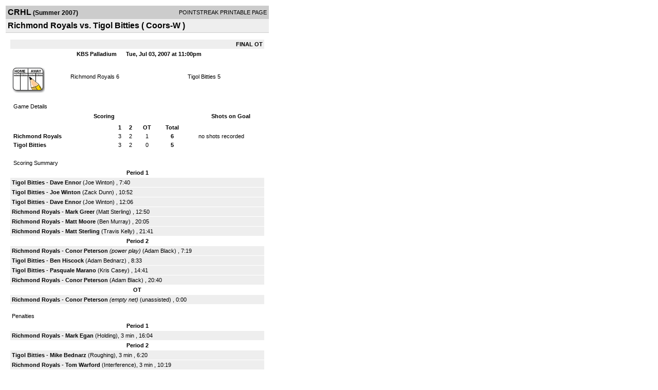

--- FILE ---
content_type: text/html; charset=UTF-8
request_url: http://d15k3om16n459i.cloudfront.net/players/print/players-boxscore.html?gameid=506929
body_size: 2861
content:
<html>
<head>
<LINK REL="STYLESHEET" HREF="/common/playersprintstylesheet.css">
</head>
<body>
<table width=518><tr><td align="center"><table width="100%" border="0" cellspacing="0" cellpadding="4">
		<tr class="headerGame">
		<td width="60%"><font class="conHeader">CRHL</font> <font class="season">(Summer 2007)</font></td>
		<td width="40%" align="right">POINTSTREAK PRINTABLE PAGE</td>
		</tr>
		<tr class="subHeader">
		<td width="60%" colspan="2"><font class="big">
		Richmond Royals vs. Tigol Bitties				(
		Coors-W		)
				</td>
	</tr>
	</table>
	<table width="100%" border="0" cellspacing="0" cellpadding="0">
	<tr><td class="intshim"><img src="/images/shim.gif" width="1" height="1"></td></tr>
	</table><br>

			<table width="97%" border="0" cellspacing="1" cellpadding=3>
			<tr><td colspan="3" width="100%" class="highlightPlay" align="right">
								<b> FINAL </b>	 <b>OT</b></td></tr>
			<tr class="fields">
				<td colspan=3> &nbsp;
				KBS Palladium				&nbsp;&nbsp;&nbsp;&nbsp;
				Tue, Jul 03, 2007 at 11:00pm		</td>
		</tr>
		<tr align="center">
		  <td width="10%"><br>
							<a href="http://www.pointstreak.com/aboutus/pointstreakis-entrytype.html"><img src="/images/playersection/boxscore/gamesheeticon.gif" alt="Recorded via Pointstreak's online entry tool" border="0"></a></td>
					<td width="40%">
												<span class="boxScore">
						<a href="players-team.html?teamid=49234&seasonid=1831">Richmond Royals</a>						6						</span> </td>
					  <td width="50%"> <span class="boxScore">
												<a href="players-team.html?teamid=58567&seasonid=1831"> Tigol Bitties</a>						5						</span> </td>
				</tr>
</table>
			<br>
			<table width="97%" border="0" cellspacing="1" cellpadding="3" class="background">
			<tr>
				<td class="cellBoxscore" colspan=2>&nbsp;Game Details</td>
				</tr>
				<tr class="fields">
					<td width="50%">&nbsp;Scoring</td>
					<td width="25%">Shots on Goal</td>
				</tr>
				<tr>
				<td width="50%">
				<table width="340" border="0" cellpadding="2" cellspacing="1" class="background">
						  <tr align="center">
							<td>&nbsp;</td>
							<td width=\"20\" align=\"center\"><b>1</b></td><td width=\"20\" align=\"center\"><b>2</b></td><td width=\"30\"><b>OT</b></td><td width="50" align="center"><b>Total</b></td>						  </tr>
						  <tr align="center">
							<td align="left" nowrap> <b>
							  Richmond Royals							  </b></td>
							<td>3</td><td>2</td><td>1</td><td align="center" width="50"><b>6</b></td>						  </tr>
						  <tr align="center">
							<td align="left" nowrap> <b>
							  Tigol Bitties							  </b></td>
							<td>3</td><td>2</td><td>0</td><td align="center" width="50"><b>5</b></td>						  </tr>
					</table>
				    </td>
					  <td width="25%">
						no shots recorded
					</td>
				</tr>
</table>
				<br>
			<table width="97%" border="0" cellspacing="1" cellpadding="3">
			<tr>
				<td class="cellBoxscore">&nbsp;Scoring Summary</td>
				</tr>
				<tr class="fields"><td>Period 1</td></tr><tr><td class="lightGrey"><b>Tigol Bitties</b> - <b><a href="playerpage.html?playerid=1115638&seasonid=1831">Dave Ennor</a></b>  (<a href="playerpage.html?playerid=928445&seasonid=1831">Joe Winton</a>) , 7:40<br><tr><td class="lightGrey"><b>Tigol Bitties</b> - <b><a href="playerpage.html?playerid=928445&seasonid=1831">Joe Winton</a></b>  (<a href="playerpage.html?playerid=1248642&seasonid=1831">Zack Dunn</a>) , 10:52<br><tr><td class="lightGrey"><b>Tigol Bitties</b> - <b><a href="playerpage.html?playerid=1115638&seasonid=1831">Dave Ennor</a></b>  (<a href="playerpage.html?playerid=928445&seasonid=1831">Joe Winton</a>) , 12:06<br><tr><td class="lightGrey"><b>Richmond Royals</b> - <b><a href="playerpage.html?playerid=793919&seasonid=1831">Mark Greer</a></b>  (<a href="playerpage.html?playerid=1197629&seasonid=1831">Matt Sterling</a>) , 12:50<br><tr><td class="lightGrey"><b>Richmond Royals</b> - <b><a href="playerpage.html?playerid=793921&seasonid=1831">Matt Moore</a></b>  (<a href="playerpage.html?playerid=793923&seasonid=1831">Ben Murray</a>) , 20:05<br><tr><td class="lightGrey"><b>Richmond Royals</b> - <b><a href="playerpage.html?playerid=1197629&seasonid=1831">Matt Sterling</a></b>  (<a href="playerpage.html?playerid=793920&seasonid=1831">Travis Kelly</a>) , 21:41<br></td></tr><tr class="fields"><td>Period 2</td></tr><tr><td class="lightGrey"><b>Richmond Royals</b> - <b><a href="playerpage.html?playerid=1215296&seasonid=1831">Conor Peterson</a></b> <i>(power play)</i>  (<a href="playerpage.html?playerid=793918&seasonid=1831">Adam Black</a>) , 7:19<br><tr><td class="lightGrey"><b>Tigol Bitties</b> - <b><a href="playerpage.html?playerid=1115639&seasonid=1831">Ben Hiscock</a></b>  (<a href="playerpage.html?playerid=931550&seasonid=1831">Adam Bednarz</a>) , 8:33<br><tr><td class="lightGrey"><b>Tigol Bitties</b> - <b><a href="playerpage.html?playerid=996947&seasonid=1831">Pasquale Marano</a></b>  (<a href="playerpage.html?playerid=928449&seasonid=1831">Kris Casey</a>) , 14:41<br><tr><td class="lightGrey"><b>Richmond Royals</b> - <b><a href="playerpage.html?playerid=1215296&seasonid=1831">Conor Peterson</a></b>  (<a href="playerpage.html?playerid=793918&seasonid=1831">Adam Black</a>) , 20:40<br></td></tr><tr class="fields"><td>OT</td></tr><tr><td class="lightGrey"><b>Richmond Royals</b> - <b><a href="playerpage.html?playerid=1215296&seasonid=1831">Conor Peterson</a></b> <i>(empty net)</i>  (unassisted) , 0:00<br></td></tr>			</table>
<br>
				<table width="97%" border="0" cellspacing="1" cellpadding="3">
				<tr>
				<td class="cellBoxscore">Penalties</td>
				</tr>
				<tr class="fields"><td>Period 1</td></tr><tr><td class="lightGrey"><b>Richmond Royals</b> - <b><a href="playerpage.html?playerid=1253931&seasonid=1831">Mark Egan</a></b> (Holding), 3 min , 16:04</td></tr><tr class="fields"><td>Period 2</td></tr><tr><td class="lightGrey"><b>Tigol Bitties</b> - <b><a href="playerpage.html?playerid=931552&seasonid=1831">Mike Bednarz</a></b> (Roughing), 3 min , 6:20<tr><td class="lightGrey"><b>Richmond Royals</b> - <b><a href="playerpage.html?playerid=793916&seasonid=1831">Tom Warford</a></b> (Interference), 3 min , 10:19<tr><td class="lightGrey"><b>Richmond Royals</b> - <b><a href="playerpage.html?playerid=793919&seasonid=1831">Mark Greer</a></b> (High Sticking(Double Minor), 6 min , 16:57<tr><td class="lightGrey"><b>Tigol Bitties</b> - <b><a href="playerpage.html?playerid=1248642&seasonid=1831">Zack Dunn</a></b> (Interference), 3 min , 18:43<tr><td class="lightGrey"><b>Richmond Royals</b> - <b><a href="playerpage.html?playerid=1253931&seasonid=1831">Mark Egan</a></b> (Interference), 3 min , 21:07</td></tr><tr class="fields"><td>OT</td></tr><tr><td class=lightGrey>(no penalties)<br></td></tr></table>
<br>
 <!-- GET THE ROSTERS -->
	<table width="97%" border="0" cellspacing="1" cellpadding="2" class="background">
		<tr>
		<td colspan="2" class="cellBoxscore">Rosters</td>
		</tr>
		<tr class="fields">
			<td>Richmond Royals</td>
			<td width="50%">Tigol Bitties</td>
			</tr>
			<tr>
				<td colspan="2" class="highlightGoal"><b>Goalies</b></td>
			</tr>
			<tr>
				<td valign="top">
				<table width="100%" border="0" cellspacing="0" cellpadding="3">
					<tr class="lightGrey" align="center">
						<td width="160" align="left">Name</td>
						<td width="10">Min</td>
						<td>Shots</td>
						<td>Saves</td>
					</tr>
											<tr align="center">
						<td align="left">
						50						<a href="playerpage.html?playerid=1317994&seasonid=1831">
						Kory Healey						</a></td>
						<td>
						44						</td>
												<td colspan=2><center> no shots recorded</center></td>
											</tr>
								</table>
		</td>
			<td width="50%" valign="top">
			<table width="100%" border="0" cellspacing="0" cellpadding="3">
			<tr align="center" class="lightGrey">
				<td width="160" align="left">Name</td>
				<td width="10">Min</td>
				<td>Shots</td>
				<td>Saves</td>
			</tr>
			<tr align="center">
				<td align="left">
				60				<a href="playerpage.html?playerid=928444&seasonid=1831">
				Dave Winton				</a></td>
				<td>
				44</td>

								<td colspan=2><center> no shots recorded</center></td>
						</tr>
			</table>
</td>
</tr>
	<tr>
		<td colspan="2" class="highlightPlay"><b>Players</b></td>
	</tr>
	<tr>
		<td valign="top">
			<table cellspacing="0" cellpadding="2" border="0" width="100%">
				<tr class="fields">
					<td>#</td>
					<td align="left">Name</td>
											<td width="8%">G</td>
						<td width="8%">A</td>
						<td width="8%">PTS</td>
						<td width="8%">PIM</td>
						<td width="8%">GWG</td>
														</tr>
				<tr align="center"><td>7</td><td align="left"><a href="playerpage.html?playerid=1253931&seasonid=1831">Mark Egan</a></td><td>0</td><td>0</td><td>0</td><td>6</td><td>0</td></tr><tr class="lightGrey" align="center"><td>9</td><td align="left"><a href="playerpage.html?playerid=793918&seasonid=1831">Adam Black</a></td><td>0</td><td>2</td><td>2</td><td>0</td><td>0</td></tr><tr align="center"><td>10</td><td align="left"><a href="playerpage.html?playerid=1197640&seasonid=1831">Adam Mcdonald</a></td><td>0</td><td>0</td><td>0</td><td>0</td><td>0</td></tr><tr class="lightGrey" align="center"><td>13</td><td align="left"><strong><a href="playerpage.html?playerid=1215296&seasonid=1831">Conor Peterson</a><strong></td><td>3</td><td>0</td><td>3</td><td>0</td><td><strong>1</strong></td></tr><tr align="center"><td>16</td><td align="left"><a href="playerpage.html?playerid=1197629&seasonid=1831">Matt Sterling</a></td><td>1</td><td>1</td><td>2</td><td>0</td><td>0</td></tr><tr class="lightGrey" align="center"><td>22</td><td align="left"><a href="playerpage.html?playerid=793921&seasonid=1831">Matt Moore</a></td><td>1</td><td>0</td><td>1</td><td>0</td><td>0</td></tr><tr align="center"><td>24</td><td align="left"><a href="playerpage.html?playerid=1219047&seasonid=1831">Shawn Watson</a></td><td>0</td><td>0</td><td>0</td><td>0</td><td>0</td></tr><tr class="lightGrey" align="center"><td>27</td><td align="left"><a href="playerpage.html?playerid=793923&seasonid=1831">Ben Murray</a></td><td>0</td><td>1</td><td>1</td><td>0</td><td>0</td></tr><tr align="center"><td>44</td><td align="left"><a href="playerpage.html?playerid=793916&seasonid=1831">Tom Warford</a></td><td>0</td><td>0</td><td>0</td><td>3</td><td>0</td></tr><tr class="lightGrey" align="center"><td>90</td><td align="left"><a href="playerpage.html?playerid=793920&seasonid=1831">Travis Kelly</a></td><td>0</td><td>1</td><td>1</td><td>0</td><td>0</td></tr><tr align="center"><td>93</td><td align="left"><a href="playerpage.html?playerid=793919&seasonid=1831">Mark Greer</a></td><td>1</td><td>0</td><td>1</td><td>6</td><td>0</td></tr>		</table>		</td>
		<td valign="top" width="50%">
			<table cellspacing="0" cellpadding="2" border="0" width="100%">
				<tr class="fields">
					<td>#</td>
					<td align="left">Name</td>
											<td width="8%">G</td>
						<td width="8%">A</td>
						<td width="8%">PTS</td>
						<td width="8%">PIM</td>
						<td width="8%">GWG</td>
															</tr>
				<tr align="center"><td>3</td><td align="left"><a href="playerpage.html?playerid=1115639&seasonid=1831">Ben Hiscock</a></td><td>1</td><td>0</td><td>1</td><td>0</td><td>0</td></tr><tr class="lightGrey" align="center"><td>7</td><td align="left"><a href="playerpage.html?playerid=996947&seasonid=1831">Pasquale Marano</a></td><td>1</td><td>0</td><td>1</td><td>0</td><td>0</td></tr><tr align="center"><td>8</td><td align="left"><a href="playerpage.html?playerid=1115638&seasonid=1831">Dave Ennor</a></td><td>2</td><td>0</td><td>2</td><td>0</td><td>0</td></tr><tr class="lightGrey" align="center"><td>11</td><td align="left"><a href="playerpage.html?playerid=928445&seasonid=1831">Joe Winton</a></td><td>1</td><td>2</td><td>3</td><td>0</td><td>0</td></tr><tr align="center"><td>12</td><td align="left"><a href="playerpage.html?playerid=928449&seasonid=1831">Kris Casey</a></td><td>0</td><td>1</td><td>1</td><td>0</td><td>0</td></tr><tr class="lightGrey" align="center"><td>19</td><td align="left"><a href="playerpage.html?playerid=931552&seasonid=1831">Mike Bednarz</a></td><td>0</td><td>0</td><td>0</td><td>3</td><td>0</td></tr><tr align="center"><td>22</td><td align="left"><a href="playerpage.html?playerid=931550&seasonid=1831">Adam Bednarz</a></td><td>0</td><td>1</td><td>1</td><td>0</td><td>0</td></tr><tr class="lightGrey" align="center"><td>29</td><td align="left"><a href="playerpage.html?playerid=1248642&seasonid=1831">Zack Dunn</a></td><td>0</td><td>1</td><td>1</td><td>3</td><td>0</td></tr><tr align="center"><td>72</td><td align="left"><a href="playerpage.html?playerid=928450&seasonid=1831">Mike Leroux</a></td><td>0</td><td>0</td><td>0</td><td>0</td><td>0</td></tr><tr class="lightGrey" align="center"><td>98</td><td align="left"><a href="playerpage.html?playerid=1226868&seasonid=1831">Matt Hiscock</a></td><td>0</td><td>0</td><td>0</td><td>0</td><td>0</td></tr>				</table>
				</td>
	</tr>
	</table>

<br>
      <table width="97%" border="0" cellspacing="1" cellpadding="2">
		<tr>
			<td class="cellBoxscore">Other facts</td>
		</tr>
		<tr>
			<td class="lightGrey">
							<strong>Referee</strong>
						<br>
			Scott Mcknight #28,  , Mathieu Chenier			<br>
			<br>
						<b>Scorekeeper</b><br>
			Jim Evershed			<br>
			<br><b>Game Number:</b> 		</td>
	</tr>

	<tr>
		<td class="cellBoxscore"> <b>&nbsp;<font color="#FFFFFF">Game Notes</font></b></td>
	</tr>
	<tr valign="top">
		<td class="lightGrey">
			<p>
		no notes entered for this game		</p>
				</td>
	</tr>
</table>
      <br>
      <br>



<script language="javascript">
jQuery(document).ready(function() {
	jQuery.ajax({
			type: "GET",
			dataType:"jsonp",
			url: "http://node.pointstreak.com/savehit",
			data: "t=1&s=2&gameid=506929&g=1&tz=EST&seasonid=1831"
	 });
});
</script>
</td>
</tr>
</table>
<script type="text/javascript" src="/_Incapsula_Resource?SWJIYLWA=719d34d31c8e3a6e6fffd425f7e032f3&ns=1&cb=137037398" async></script></body>
</html>